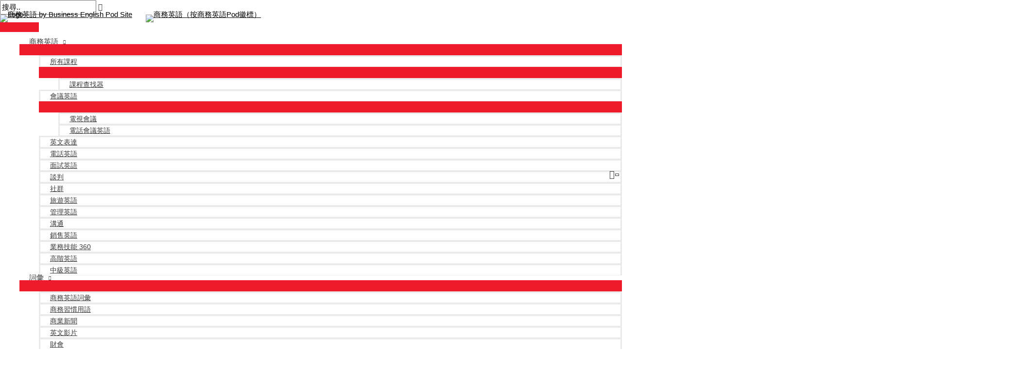

--- FILE ---
content_type: text/javascript; charset=UTF-8
request_url: https://in.getclicky.com/in.php?site_id=101022544&href=%2Fzh-tw%2F2013%2F01%2F27%2Fbusiness-english-pod-223-discussing-a-budget-1%2F&title=BEP%20223%20-%20%E9%87%91%E8%9E%8D%E8%8B%B1%E8%AA%9E%3A%20%E8%A8%8E%E8%AB%96%E9%A0%90%E7%AE%97%20(1)&res=1280x720&lang=en-US@posix&tz=UTC&tc=&ck=1&x=a2c9qj&f=1
body_size: -125
content:
{"c":{"_jsuid":"3511821260","_heatmaps_g2g_101022544":"no;600"},"v":{"_cgen_custom.timeout":"5","_heatmaps_g2g_101022544":"no"},"f":{"advanced":1,"ping_start":1}}